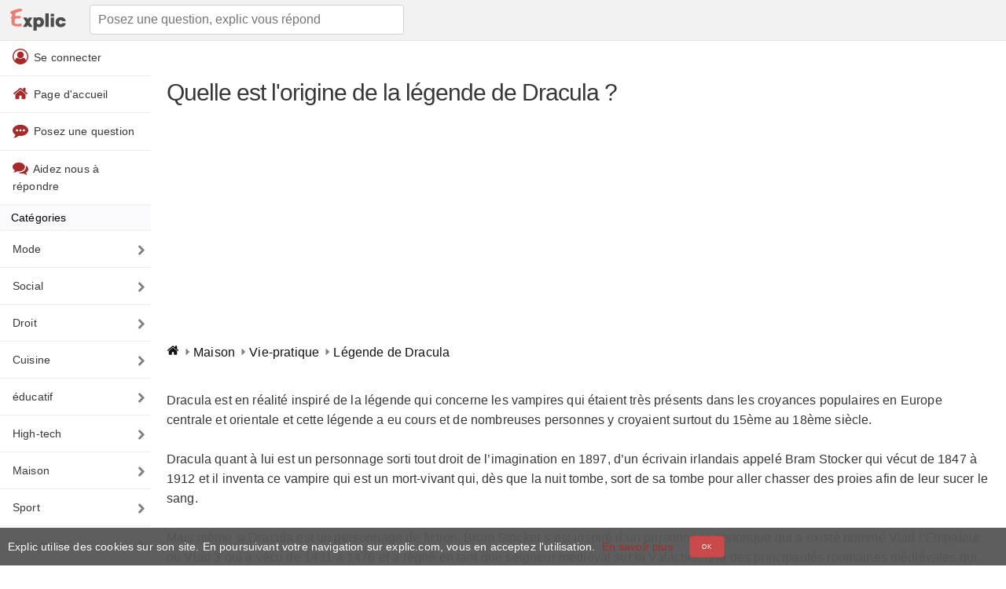

--- FILE ---
content_type: text/html; charset=UTF-8
request_url: https://www.explic.com/maison/quelle-est-l-origine-de-la-legende-de-dracula/
body_size: 14497
content:
<!doctype html>
<html lang="fr">
<head>

    <title>Quelle est l'origine de la légende de Dracula ? - Explic</title>
    <meta charset="UTF-8" />
    <meta http-equiv="X-UA-Compatible" content="IE=edge">
    <meta name="viewport" content="width=device-width, initial-scale=1">
    <meta name = "format-detection" content = "telephone=no" />
            <meta name="robots" content="index,follow">
        <meta name="description" content="Dracula est en réalité inspiré de la légende qui concerne les vampires qui étaient très présents dans les croyances populaires en Europe centrale et" />
    <link rel="apple-touch-icon" sizes="180x180" href="/favicons/apple-touch-icon.png">
    <link rel="icon" type="image/png" sizes="32x32" href="/favicons/favicon-32x32.png">
    <link rel="icon" type="image/png" sizes="16x16" href="/favicons/favicon-16x16.png">
    <link rel="manifest" href="/favicons/site.webmanifest">
    <link rel="mask-icon" href="/favicons/safari-pinned-tab.svg" color="#d55b5b">
    <meta name="msapplication-TileColor" content="#ffffff">
    <meta name="theme-color" content="#ffffff">

    <style> html { line-height: 1.15; -webkit-text-size-adjust: 100%; } body { margin: 0; } main { display: block; } h1 { font-size: 2em; margin: 0.67em 0; } hr { box-sizing: content-box; height: 0; overflow: visible; } pre { font-family: monospace, monospace; font-size: 1em; } a { background-color: transparent; } abbr[title] { border-bottom: none; text-decoration: underline; text-decoration: underline dotted; } b, strong { font-weight: bolder; } code, kbd, samp { font-family: monospace, monospace; font-size: 1em; } small { font-size: 80%; } sub, sup { font-size: 75%; line-height: 0; position: relative; vertical-align: baseline; } sub { bottom: -0.25em; } sup { top: -0.5em; } img { border-style: none; } button, input, optgroup, select, textarea { font-family: inherit; font-size: 100%; line-height: 1.15; margin: 0; } button, input { overflow: visible; } button, select { text-transform: none; } button, [type="button"], [type="reset"], [type="submit"] { -webkit-appearance: button; } button::-moz-focus-inner, [type="button"]::-moz-focus-inner, [type="reset"]::-moz-focus-inner, [type="submit"]::-moz-focus-inner { border-style: none; padding: 0; } button:-moz-focusring, [type="button"]:-moz-focusring, [type="reset"]:-moz-focusring, [type="submit"]:-moz-focusring { outline: 1px dotted ButtonText; } fieldset { padding: 0.35em 0.75em 0.625em; } legend { box-sizing: border-box; color: inherit; display: table; max-width: 100%; padding: 0; white-space: normal; } progress { vertical-align: baseline; } textarea { overflow: auto; } [type="checkbox"], [type="radio"] { box-sizing: border-box; padding: 0; } [type="number"]::-webkit-inner-spin-button, [type="number"]::-webkit-outer-spin-button { height: auto; } [type="search"] { -webkit-appearance: textfield; outline-offset: -2px; } [type="search"]::-webkit-search-decoration { -webkit-appearance: none; } ::-webkit-file-upload-button { -webkit-appearance: button; font: inherit; } details { display: block; } summary { display: list-item; } template { display: none; } [hidden] { display: none; } *,*:after,*:before { box-sizing: inherit } html { box-sizing: border-box; font-size: 62.5% } body { color: #373737; font-family: 'Helvetica', 'Arial', sans-serif; font-size: 1.6em; font-weight: 300; letter-spacing: .01em; line-height: 1.6 } blockquote { border-left: 0.3rem solid #d1d1d1; margin-left: 0; margin-right: 0; padding: 1rem 1.5rem } blockquote *:last-child { margin-bottom: 0 } .button,button,input[type='button'],input[type='reset'],input[type='submit'] { background-color: #C94A4A; border: 0.1rem solid #c24242; border-radius: .4rem; color: #fff; cursor: pointer; display: inline-block; font-size: 1.3rem; font-weight: 200; height: 3.8rem; letter-spacing: .1rem; line-height: 3.8rem; padding: 0 3.0rem; text-align: center; text-decoration: none; text-transform: uppercase; white-space: nowrap } .button:focus,.button:hover,button:focus,button:hover,input[type='button']:focus,input[type='button']:hover,input[type='reset']:focus,input[type='reset']:hover,input[type='submit']:focus,input[type='submit']:hover { background-color: #d55f5f; border-color: #c24242; color: #fff; outline: 0 } .button[disabled],button[disabled],input[type='button'][disabled],input[type='reset'][disabled],input[type='submit'][disabled] { cursor: default; opacity: .5 } .button[disabled]:focus,.button[disabled]:hover,button[disabled]:focus,button[disabled]:hover,input[type='button'][disabled]:focus,input[type='button'][disabled]:hover,input[type='reset'][disabled]:focus,input[type='reset'][disabled]:hover,input[type='submit'][disabled]:focus,input[type='submit'][disabled]:hover { background-color: #9b4dca; border-color: #9b4dca } .button.button-outline,button.button-outline,input[type='button'].button-outline,input[type='reset'].button-outline,input[type='submit'].button-outline { background-color: transparent; color: #9b4dca } .button.button-outline:focus,.button.button-outline:hover,button.button-outline:focus,button.button-outline:hover,input[type='button'].button-outline:focus,input[type='button'].button-outline:hover,input[type='reset'].button-outline:focus,input[type='reset'].button-outline:hover,input[type='submit'].button-outline:focus,input[type='submit'].button-outline:hover { background-color: transparent; border-color: #606c76; color: #606c76 } .button.button-outline[disabled]:focus,.button.button-outline[disabled]:hover,button.button-outline[disabled]:focus,button.button-outline[disabled]:hover,input[type='button'].button-outline[disabled]:focus,input[type='button'].button-outline[disabled]:hover,input[type='reset'].button-outline[disabled]:focus,input[type='reset'].button-outline[disabled]:hover,input[type='submit'].button-outline[disabled]:focus,input[type='submit'].button-outline[disabled]:hover { border-color: inherit; color: #9b4dca } .button.button-clear,button.button-clear,input[type='button'].button-clear,input[type='reset'].button-clear,input[type='submit'].button-clear { background-color: transparent; border-color: transparent; color: #9b4dca } .button.button-clear:focus,.button.button-clear:hover,button.button-clear:focus,button.button-clear:hover,input[type='button'].button-clear:focus,input[type='button'].button-clear:hover,input[type='reset'].button-clear:focus,input[type='reset'].button-clear:hover,input[type='submit'].button-clear:focus,input[type='submit'].button-clear:hover { background-color: transparent; border-color: transparent; color: #606c76 } .button.button-clear[disabled]:focus,.button.button-clear[disabled]:hover,button.button-clear[disabled]:focus,button.button-clear[disabled]:hover,input[type='button'].button-clear[disabled]:focus,input[type='button'].button-clear[disabled]:hover,input[type='reset'].button-clear[disabled]:focus,input[type='reset'].button-clear[disabled]:hover,input[type='submit'].button-clear[disabled]:focus,input[type='submit'].button-clear[disabled]:hover { color: #9b4dca } .button-small { font-size: .8rem; height: 2.8rem; line-height: 2.8rem; padding: 0 1.5rem; } code { background: #f4f5f6; border-radius: .4rem; font-size: 86%; margin: 0 .2rem; padding: .2rem .5rem; white-space: nowrap } pre { background: #f4f5f6; border-left: 0.3rem solid #9b4dca; overflow-y: hidden } pre>code { border-radius: 0; display: block; padding: 1rem 1.5rem; white-space: pre } hr { border: 0; border-top: 0.1rem solid #f4f5f6; margin: 3.0rem 0 } input[type='email'],input[type='number'],input[type='password'],input[type='search'],input[type='tel'],input[type='text'],input[type='url'],input[type='color'],input[type='date'],input[type='month'],input[type='week'],input[type='datetime'],input[type='datetime-local'],input:not([type]),textarea,select { -webkit-appearance: none; -moz-appearance: none; appearance: none; background-color: #fff; border: 0.1rem solid #d1d1d1; border-radius: .4rem; box-shadow: none; box-sizing: inherit; height: 3.8rem; padding: .6rem 1.0rem; width: 100%; font-weight: 200; } input[type='email']:focus,input[type='number']:focus,input[type='password']:focus,input[type='search']:focus,input[type='tel']:focus,input[type='text']:focus,input[type='url']:focus,input[type='color']:focus,input[type='date']:focus,input[type='month']:focus,input[type='week']:focus,input[type='datetime']:focus,input[type='datetime-local']:focus,input:not([type]):focus,textarea:focus,select:focus { border-color: #bdbdbd; outline: 0 } select { background: url('data:image/svg+xml;utf8,<svg xmlns="http://www.w3.org/2000/svg" height="14" viewBox="0 0 29 14" width="29"><path fill="%23d1d1d1" d="M9.37727 3.625l5.08154 6.93523L19.54036 3.625"/></svg>') center right no-repeat; padding-right: 3.0rem } select:focus { background-image: url('data:image/svg+xml;utf8,<svg xmlns="http://www.w3.org/2000/svg" height="14" viewBox="0 0 29 14" width="29"><path fill="%239b4dca" d="M9.37727 3.625l5.08154 6.93523L19.54036 3.625"/></svg>') } textarea { min-height: 6.5rem } label,legend { display: block; font-size: 1.6rem; font-weight: 700; margin-bottom: .5rem } fieldset { border-width: 0; padding: 0 } input[type='checkbox'],input[type='radio'] { display: inline } .label-inline { display: inline-block; font-weight: normal; margin-left: .5rem } .container { margin: 0 auto; max-width: 112.0rem; padding: 0 2.0rem; position: relative; width: 100% } .row { display: flex; flex-direction: column; padding: 0; width: 100% } .row.row-no-padding { padding: 0 } .row.row-no-padding>.column { padding: 0 } .row.row-wrap { flex-wrap: wrap } .row.row-top { align-items: flex-start } .row.row-bottom { align-items: flex-end } .row.row-center { align-items: center } .row.row-stretch { align-items: stretch } .row.row-baseline { align-items: baseline } .row .column { display: block; flex: 1 1 auto; margin-left: 0; max-width: 100%; width: 100% } .row .column.column-offset-10 { margin-left: 10% } .row .column.column-offset-20 { margin-left: 20% } .row .column.column-offset-25 { margin-left: 25% } .row .column.column-offset-33,.row .column.column-offset-34 { margin-left: 33.3333% } .row .column.column-offset-50 { margin-left: 50% } .row .column.column-offset-66,.row .column.column-offset-67 { margin-left: 66.6666% } .row .column.column-offset-75 { margin-left: 75% } .row .column.column-offset-80 { margin-left: 80% } .row .column.column-offset-90 { margin-left: 90% } .row .column.column-10 { flex: 0 0 10%; max-width: 10% } .row .column.column-20 { flex: 0 0 20%; max-width: 20% } .row .column.column-25 { flex: 0 0 25%; max-width: 25% } .row .column.column-33,.row .column.column-34 { flex: 0 0 33.3333%; max-width: 33.3333% } .row .column.column-40 { flex: 0 0 40%; max-width: 40% } .row .column.column-50 { flex: 0 0 50%; max-width: 50% } .row .column.column-60 { flex: 0 0 60%; max-width: 60% } .row .column.column-66,.row .column.column-67 { flex: 0 0 66.6666%; max-width: 66.6666% } .row .column.column-75 { flex: 0 0 75%; max-width: 75% } .row .column.column-80 { flex: 0 0 80%; max-width: 80% } .row .column.column-90 { flex: 0 0 90%; max-width: 90% } .row .column .column-top { align-self: flex-start } .row .column .column-bottom { align-self: flex-end } .row .column .column-center { -ms-grid-row-align: center; align-self: center } @media (min-width: 40rem) { .row { flex-direction:row; margin-left: -1.0rem; width: calc(100% + 2.0rem) } .row .column { margin-bottom: inherit; padding: 0 1.0rem } } a { color: brown; text-decoration: none } a:focus,a:hover { color: #606c76 } dl,ol,ul { list-style: none; margin-top: 0; padding-left: 0 } dl dl,dl ol,dl ul,ol dl,ol ol,ol ul,ul dl,ul ol,ul ul { font-size: 90%; margin: 1.5rem 0 1.5rem 3.0rem } ol { list-style: decimal inside } ul { list-style: circle inside } .button,button,dd,dt,li { margin-bottom: 1.0rem } fieldset,input,select,textarea { margin-bottom: 1.5rem } blockquote,dl,figure,form,ol,p,pre,table,ul { margin-bottom: 2.5rem } table { border-spacing: 0; width: 100% } td,th { border-bottom: 0.1rem solid #e1e1e1; padding: 1.2rem 1.5rem; text-align: left } td:first-child,th:first-child { padding-left: 0 } td:last-child,th:last-child { padding-right: 0 } b,strong { font-weight: bold } p { margin-top: 0 } h1,h2,h3,h4,h5,h6 { font-weight: 300; letter-spacing: -.1rem; margin-bottom: 2.0rem; margin-top: 0 } h1 { font-size: 3rem; line-height: 1.2 } h2 { font-size: 2.4rem; line-height: 1.25 } h3 { font-size: 2.8rem; line-height: 1.3 } h4 { font-size: 2.2rem; letter-spacing: -.08rem; line-height: 1.35 } h5 { font-size: 1.8rem; letter-spacing: -.05rem; line-height: 1.5 } h6 { font-size: 1.6rem; letter-spacing: 0; line-height: 1.4 } img { max-width: 100% } .clearfix:after { clear: both; content: ' '; display: table } .float-left { float: left } .float-right { float: right } .wrapper { display: block; overflow: hidden; position: relative; width: 100% } .wrapper>.container { padding-bottom: 7.5rem; padding-top: 7.5rem } @media(min-width: 40rem) { .header { padding-top:5rem } } .header+section { border-top: 0 } .header .container { border-top: 0; padding-bottom: 7.5rem; padding-top: 7.5rem; position: relative; text-align: center } .header .img { height: 15rem; margin-bottom: 2rem } .header .img path { animation: 7s a forwards; fill: #9b4dca; stroke: #9b4dca; stroke-dasharray: 38321; stroke-miterlimit: 10; stroke-width: 15px } .header .button { margin-bottom: 4rem; margin-top: 2rem } @media(min-width: 40rem) { .header .button { margin-bottom:4rem; margin-top: 2rem } } @keyframes a { 0% { fill-opacity: 0; stroke-dashoffset: 38321 } 25% { fill-opacity: 0; stroke: #9b4dca } to { fill-opacity: 1; stroke-dashoffset: 0 } } .navigation { background: #f2f2f2; border-bottom: 1px solid #e4e4e4; display: block; height: 5.2rem; left: 0; max-width: 100%; position: fixed; right: 0; top: 0; width: 100%; z-index: 1; line-height: 40px; } .navigation .container { padding-bottom: 0; padding-top: 0 } .navigation .navigation-list { list-style: none; margin-bottom: 0; margin-right: 5rem } @media(min-width: 80rem) { .navigation .navigation-list { margin-right:0 } } .navigation .navigation-item { float: left; margin-bottom: 0; margin-left: 2.5rem; position: relative } .navigation .img { fill: #9b4dca; height: 2rem; position: relative; top: .3rem } .navigation .navigation-link.active { color: #606c76 } article img { display: block; max-width: 100%; height: auto; margin: 0 auto; } article a { color: orangered; } article a:hover { color: red; } .ccmanagement { position: fixed; overflow: hidden; font-size: 14px; display: -ms-flexbox; display: flex; -ms-flex-wrap: nowrap; flex-wrap: nowrap; z-index: 9999; padding: 10px; background: rgba(86,86,86,0.95); color: #fff; width: 100%; left: 0; right: 0; bottom: 0; align-items: center; } .ccmanagement button { margin: 0 20px; } .ccmanagement a:hover { color: #FF4136; } footer { background: #f2f2f2; border-top: 1px solid #e4e4e4; line-height: 40px; padding:5px 10px; margin-bottom: 0; bottom: 0; left: 0; right: 0; } footer ul { margin-bottom: 0; } footer ul li { font-size: 13px; list-style: none; padding:0 10px; display: inline-block; margin-bottom: 0; } footer ul li a { font-size: 13px; } main.wrapper>.container { padding-top:0; padding-bottom: 0; } main form { text-align: center; } main form input.search { height: 5rem; padding: 1rem 3rem; font-weight: 300; } .tags a { display: inline-block; padding: 2px 10px; margin: 0 0 8px 12px; font-size: 13px; color: #777; border: 1px solid #cecece; border-radius: 20px; text-transform: lowercase; transition: .2s; } main.wrapper { margin-bottom: 80px; } .searchform { min-height: 100px; } article { margin-top:50px; } @media (max-width: 40.0rem) { article { margin-top: 70px; } } .home { float: left; margin: 5px 0px 0px 0px; } header .navigation input { max-width: 400px; } #error footer { position:fixed; } .searchform a { font-size: 13px; } #commentaire textarea { min-height: 15rem; } ul.pagination { list-style: none; margin: 1.5rem; } .pagination { display: flex; padding-left: 0; list-style: none; border-radius: 0.25rem; } ul.pagination li { margin-bottom: 20px; line-height: 1.7; margin-top: 10px; text-align: justify; font-size: 17px; } .pagination>li>a, .pagination>li>a:visited, .pagination>li>a:active { background-color: rgb(183, 183, 183); border-color: rgba(183, 183, 183, 1); box-shadow: 0 4px 5px 0 rgba(183, 183, 183, 0.14), 0 1px 10px 0 rgba(183, 183, 183, 0.12), 0 2px 4px -1px rgba(183, 183, 183, 0.2); color: #fff; border-radius: 30px; margin: 0 3px; min-width: 30px; width: 30px; line-height: 30px; font-size: 12px; text-transform: uppercase; display: block; text-align: center; } .pagination>li.active>a { background-color: rgba(233, 128, 116, 1); border-color: rgba(233, 128, 116, 1); box-shadow: 0 4px 5px 0 rgba(214, 152, 157, 0.14), 0 1px 10px 0 rgba(214, 76, 106, 0.12), 0 2px 4px -1px rgba(214, 0, 31, 0.2); } .pagination li.next a, .pagination li.prev a { width: auto; box-shadow: none; color: #aaa; border: 0; background: transparent; } .imgtop { position: absolute; top: 50px; z-index: 0; height: 200px; width: 146px; left: 25%; } @media (max-width: 40.0rem) { .imgtop { display:none; } } .home { float:right; } .topsearchform { text-align:left; } .from { border-top:1px dashed #eee; border-bottom:1px dashed #eee; width: 100%; display: inline-block; padding: 5px 0; margin-bottom:2.5rem; } .suggest { margin-top: 30px; padding-bottom: 10px; } .breadcrumb { list-style: none; } .breadcrumb>li { display: inline-block; } .breadcrumb-item a { color: #111; } .container .breadcrumb>li+li:before { content: url('data:image/svg+xml; utf8, <svg width="14" height="14" viewBox="0 0 1792 1792" xmlns="http://www.w3.org/2000/svg"><path d="M1152 896q0 26-19 45l-448 448q-19 19-45 19t-45-19-19-45v-896q0-26 19-45t45-19 45 19l448 448q19 19 19 45z" fill="grey"/></svg>'); vertical-align: middle; width: 14px; height: 14px; } .button-empty { background-color: #fff; color: #c24242; } .alert,.message.error, .message.success { position: relative; padding: .75rem 1.25rem; margin-bottom: 1rem; border: 1px solid transparent; border-radius: .25rem; } .alert-success, .message.success { color: #155724; background-color: #d4edda; border-color: #c3e6cb; } .alert-danger, .message.error { color: #721c24; background-color: #f8d7da; border-color: #f5c6cb; } .alert-warning { color: #856404; background-color: #fff3cd; border-color: #ffeeba; } .alert.alert-info { box-shadow: 0 4px 20px 0px rgba(119, 136, 153, 0.14), 0 7px 10px -5px rgba(119, 136, 153, 0.4); } .alert.alert-info { background-color: lightslategray; color: #ffffff; } .alert span { display: block; max-width: 89%; } .alert .alerticon { display: block; left: 15px; position: absolute; margin-top: -28px; background-color: #fff; height:38px; padding: 9px; border-radius: 50%; max-width: 38px; box-shadow: 0 16px 38px -12px rgba(0, 0, 0, 0.56), 0 4px 25px 0px rgba(0, 0, 0, 0.12), 0 8px 10px -5px rgba(0, 0, 0, 0.2); } .alert.alert-with-icon { margin-top: 43px; padding-left: 66px; } .message h1 { font-size: 20px; line-height: 1.2; margin-bottom: 1.0rem; } .message p { margin-bottom: 1rem; font-size: 14px; } .topnav { overflow: hidden; } .topnav a, .topnav span { float: left; display: block; text-align: center; padding: 12px 16px; text-decoration: none; font-size: 17px; color: #373737; } .nav-articles li:first-child { border-top:1px solid #eee; } .nav-articles li { list-style: none; margin: 0; } .nav-articles-image { position:relative; width:100%; -webkit-box-orient: horizontal; -webkit-box-direction: normal; -ms-flex-flow: row wrap; flex-flow: row wrap; display: -webkit-box; display: -ms-flexbox; display: flex; -ms-flex-direction: column; margin-top: 15px; } .nav-articles-image .nbresponse { text-align: center; padding: 10px 0px; bottom: 5px; position: absolute; bottom: 0; width: 100%; } .nav-articles-image a span { padding: 1.25rem; display: block; } .nav-articles img { border-radius: 10px; margin: initial !important; float:left; } .nav-articles .imagecontainer { margin-right: 20px; } .nav-articles-image a { color: #373737; box-shadow: 0 1px 3px rgba(0,0,0,0.25); display: inline-block; border-radius: 10px; margin-left: 1.5rem; margin-bottom: 1.5rem !important; -webkit-box-flex: 0; -ms-flex: 0 0 calc(25% - 15px); flex: 0 0 calc(25% - 15px); max-width: calc(25% - 15px); position: relative; padding-bottom: 25px; } @media (min-width: 80rem) { .nav-articles-image a { -webkit-box-flex: 0; -ms-flex: 0 0 calc(25% - 15px); flex: 0 0 calc(25% - 15px); max-width: calc(25% - 15px); } } @media (max-width: 40rem) { .nav-articles-image a { margin-left: 0; -webkit-box-flex: 0; -ms-flex: 0 0 calc(50% - 8px); flex: 0 0 calc(50% - 8px); max-width: calc(50% - 8px); } .nav-articles-image a span { height: 11em; overflow: hidden; } .nav-articles-image a:nth-child(even) { margin-left: 1.5rem; } } .nav-articles li a { border-bottom: 1px solid #eee; padding: 5px 10px 15px 10px; margin: 0; font-weight: 500; width:100%; display: block; color:#373737; cursor: pointer; } .articles { background-color: #FAFAFC; color: #000; font-size: 14px; font-weight: 500; padding: 5px 14px; border-top: 1px solid #edebec; } .nbresponse { color: #666666; font-size:12px; display: block; } .nbresponseimg { margin-left: 90px; } label { font-weight: 100; float: left; padding-left: 5px; font-size: 14px; } img.rounded { border-radius: 50%; } .trueavatar { height: 20px; width: 20px; vertical-align: middle; } .hny { display:none; } .topnav .icon { display: none; } @media screen and (max-width: 600px) { .topnav a {display: none;} .topnav a.icon { float: left; display: block; } } .topnav .categories { border-bottom: 1px solid #edebec; background-color: #FAFAFC; color: #000; font-size: 14px; font-weight: 500; padding: 5px 14px; } .commentaire { margin-bottom: 15px; padding-bottom: 15px; width: 100%; display: inline-block; border-bottom: 1px solid #eee; } .commentaire .profile { width:20%; float: left; min-height: 100px; } .commentaire .text { width:80%; float: right; } .commentaire .profile .profileimage { width: 50px; height: 50px; border-radius: 50%; overflow: hidden; padding: 0; box-shadow: 0 16px 10px -12px rgba(0, 0, 0, 0.56), 0 4px 15px 0px rgba(0, 0, 0, 0.12), 0 8px 10px -5px rgba(0, 0, 0, 0.2); } .commentaire .profile > span { display: inline-block; float: right; margin: 15px 0; } .commentaire .profile > span small { color: #666666; } @media screen and (min-width: 40.0rem) { .topnav { } .menuicon { display: none; } .home { float: left; margin: 10px 10px 0px 0px; float: left !important; } header .navigation input { max-width: 400px; margin: 6px 20px; } main.wrapper { width: 80%; float: right; } .topnavheader { float:left; width:20%; padding-top: 0; } .topnav span { cursor: pointer; } .topnav a, .topnav span { float: none; display: block; text-align: left; border-bottom: 1px solid #eee; position: relative; font-size: 14px; } .topnavmainsvg { vertical-align: sub; margin-right: 3px; } .openclose { display: none !important; } .commentaire .profile > span { float: unset; } .tiret { display:none; } .commentaire .profile > span small, .commentaire .profile > span span { float:left; width: 100%; } } .topnav a::after { content: url('data:image/svg+xml; utf8, <svg width="14" height="14" viewBox="0 0 1792 1792" xmlns="http://www.w3.org/2000/svg"><path d="M1363 877l-742 742q-19 19-45 19t-45-19l-166-166q-19-19-19-45t19-45l531-531-531-531q-19-19-19-45t19-45l166-166q19-19 45-19t45 19l742 742q19 19 19 45t-19 45z" fill="grey"/></svg>'); width: 14px; height: 14px; margin: auto; position: absolute; top: 0; bottom: 0; right: 5px; } .nav-item { list-style: none; float: left; width: 50%; padding: 0 7px; margin-bottom: 7px; } .nav-link { background-color: rgba(200, 200, 200, 0.2); text-transform: uppercase; font-size: 11px; font-weight: 500; min-width: 100px; text-align: center; color: #555; transition: all .3s; border-radius: 10px; padding: 10px 15px; width: 100%; display: block; line-height: 30px; overflow: hidden; height: 50px; } .nav-link.active { background-color: indianred; box-shadow: 0 4px 20px 0px rgba(0, 0, 0, 0.14), 0 7px 10px -5px rgba(205, 92, 92, 0.4); color: #fff; } .rappel { border-bottom: 1px solid #edebec; background-color: #FAFAFC; color: #000; font-size: 14px; font-weight: 500; padding: 5px 14px; margin: 20px 0; border-top: 1px solid #edebec; } @media screen and (max-width: 40.0rem) { .alert .alerticon { margin-top: -18px; } .topnav { display: none; } .topnav.responsive { position: fixed; background: #fff; color: #373737; width: 75%; z-index: 9; height: 100%; display: block; overflow-y: scroll; } .topnav.responsive a.icon { position: absolute; right: 0; top: 0; } .topnav.responsive a:first-child { margin-top:50px; border-top: 1px solid #eee; } .topnav.responsive a, .topnav.responsive span { float: none; display: block; text-align: left; border-bottom: 1px solid #eee; position: relative; font-size: 14px; } .topnavmainsvg { vertical-align: sub; margin-right: 3px; } h1 { font-size: 2.5rem; line-height: 1.2; } h2 { font-size: 1.8rem; } .icon { width:50px; height: 50px; display: inline-block; cursor: pointer; } .openclose { background-color: #FAFAFC; } .openclose svg { vertical-align: top; margin-right: 3px; } .mhidden { display:none; } .menuicon svg { vertical-align: middle; text-align: center; margin: auto; width: 100%; margin-top:7px; } #topsearchcontainer.search { background: #f2f2f2; display:none; position: fixed; top: 50px; width: 100%; z-index: 12; } #topsearchcontainer.search.open { display: block; } #topsearchcontainer.search form.topsearchform { text-align: left; padding: 10px 10px; margin-bottom: 0; } #topsearchcontainer.search form.topsearchform input { margin-bottom: 0; margin-top: 0; } .home { margin: 10px 20px 0px 0px; height: 30px; } #index .mainpage{ padding-bottom: 5rem; padding-top: 10rem; } article a { font-size: 14px; } .nav-item { width:100%; } #menulayout.active { width: 100%; position: fixed; z-index: 5; height: 100%; display: block; background: rgba(0,0,0,0.4); top: 0; left: 0; } .commentaire .profile { width:100%; float: left; } .commentaire .text { width:100%; float: left; } } @media(min-width: 80rem) { main.wrapper { width: 85%; } .topnavheader { width: 15%; } } .reponseformtable form{ margin-bottom: 0rem; } .reponseformtable input[type='submit'] { margin-bottom: 0.5rem; } button, input[type="submit"] { font-weight: 500; } .jq-ry-group svg { cursor: pointer; } stop { stop-opacity:1; } stop.stop1 { stop-color:orange; } stop.stop2 { stop-color: grey; } stop.stop1.orange, stop.stop2.orange { stop-color: orange !important; fill: orange !important; } stop.stop1.grey, stop.stop2.grey { stop-color: grey !important; fill: grey !important; } input[type="text"][name="nom"] { display: none; } </style>    <script type="application/ld+json"> { "@context": "http://schema.org", "@graph": [ { "@type": "WebSite", "name": "Explic", "alternateName": "Trucs et astuces : conseils pratiques", "url": "https://www.explic.com", "potentialAction": { "@type": "SearchAction", "target": "https://www.explic.com/recherche/?q={search_term_string}", "query-input": "required name=search_term_string" } } ,{ "@type":"Article", "mainEntityOfPage": { "@type":"URL", "@id":"https://www.explic.com/maison/quelle-est-l-origine-de-la-legende-de-dracula/" }, "aggregateRating": { "@type": "AggregateRating", "ratingValue": "4.4", "reviewCount": "5", "bestRating": "5", "worstRating": "0.5" }, "headline":"Quelle est l'origine de la légende de Dracula ?", "dateCreated":"2009-01-29T00:00", "datePublished":"2009-01-29T00:00", "dateModified":"2009-01-29T00:00", "publisher": { "@type":"Organization", "name":"Explic", "logo": { "@type":"ImageObject", "url":"https://www.explic.com/img/explic-logo.png", "width":"619", "height":"289" } }, "description":"Dracula est en réalité inspiré de la légende qui concerne les vampires qui étaient très présents dans les croyances populaires en Europe centrale et" ,"author": { "@type":"Person", "name":"Mod-Steph", "image":"https://www.explic.com/img/explic-usr.png" } } ,{ "@type": "BreadcrumbList", "itemListElement": [ { "@type": "ListItem", "position": 1, "item": { "@type": "Thing", "@id": "https://www.explic.com/maison/", "name": "Maison" } } , { "@type": "ListItem", "position": 2, "item": { "@type": "Thing", "@id": "https://www.explic.com/maison/vie-pratique/", "name": "Vie-pratique" } } , { "@type": "ListItem", "position": 3, "item": { "@type": "Thing", "@id": "https://www.explic.com/maison/quelle-est-l-origine-de-la-legende-de-dracula/", "name": "Légende de Dracula" } } ] } ] } </script> 

                <link rel="canonical" href="https://www.explic.com/maison/quelle-est-l-origine-de-la-legende-de-dracula/" />
        <!-- HTML5 shim and Respond.js for IE8 support of HTML5 elements and media queries -->
    <!-- WARNING: Respond.js doesn't work if you view the page via file:// -->
    <!--[if lt IE 9]>
    <script src="//oss.maxcdn.com/html5shiv/3.7.3/html5shiv.min.js"></script>
    <script src="//oss.maxcdn.com/respond/1.4.2/respond.min.js"></script>
    <![endif]-->

    <!-- Global site tag (gtag.js) - Google Analytics -->
<script async src="https://www.googletagmanager.com/gtag/js?id=UA-139300090-1"></script>
<script>
    window.dataLayer = window.dataLayer || [];
    function gtag(){dataLayer.push(arguments);}
    gtag('js', new Date());

    gtag('config', 'UA-139300090-1');
</script>
    <script async src="//pagead2.googlesyndication.com/pagead/js/adsbygoogle.js"></script>
    <script>
        (adsbygoogle = window.adsbygoogle || []).push({
            google_ad_client: "ca-pub-7680002806093909",
            enable_page_level_ads: true
        });
    </script>

</head>
<body id="contenus">

<header class="header">
    <nav class="navigation">
        <div class="logo">
            <span class="icon menuicon" onclick="openclose()">
                <svg width="20" height="16" viewBox="0 0 1792 1792" xmlns="http://www.w3.org/2000/svg"><path d="M1664 1344v128q0 26-19 45t-45 19h-1408q-26 0-45-19t-19-45v-128q0-26 19-45t45-19h1408q26 0 45 19t19 45zm0-512v128q0 26-19 45t-45 19h-1408q-26 0-45-19t-19-45v-128q0-26 19-45t45-19h1408q26 0 45 19t19 45zm0-512v128q0 26-19 45t-45 19h-1408q-26 0-45-19t-19-45v-128q0-26 19-45t45-19h1408q26 0 45 19t19 45z" fill="grey"/></svg>
            </span>
            <span class="icon menuicon" onclick="openclosesearch();">
                <svg width="20" height="20" viewBox="0 0 1792 1792" xmlns="http://www.w3.org/2000/svg"><path d="M1216 832q0-185-131.5-316.5t-316.5-131.5-316.5 131.5-131.5 316.5 131.5 316.5 316.5 131.5 316.5-131.5 131.5-316.5zm512 832q0 52-38 90t-90 38q-54 0-90-38l-343-342q-179 124-399 124-143 0-273.5-55.5t-225-150-150-225-55.5-273.5 55.5-273.5 150-225 225-150 273.5-55.5 273.5 55.5 225 150 150 225 55.5 273.5q0 220-124 399l343 343q37 37 37 90z" fill="grey"/></svg>
            </span>
            <a href="/" class="home">
                <img alt="Explic trucs et astuces" height="30" width="84" src="[data-uri]">
            </a>
            <nav class="search" id="topsearchcontainer">
                <form action="/recherche/" method="post" class="topsearchform">
                    <input id="search" class="search" aria-label="Posez une question, explic vous répond" name="search" type="text"  placeholder="Posez une question, explic vous répond">
                </form>
            </nav>
        </div>

    </nav>
</header>
<header class="header topnavheader">
    <nav class="topnav" id="navmenu">

        <span class="openclose" onclick="openclose()">
            <svg width="20" height="20" viewBox="0 0 1792 1792" xmlns="http://www.w3.org/2000/svg"><path d="M1277 1122q0-26-19-45l-181-181 181-181q19-19 19-45 0-27-19-46l-90-90q-19-19-46-19-26 0-45 19l-181 181-181-181q-19-19-45-19-27 0-46 19l-90 90q-19 19-19 46 0 26 19 45l181 181-181 181q-19 19-19 45 0 27 19 46l90 90q19 19 46 19 26 0 45-19l181-181 181 181q19 19 45 19 27 0 46-19l90-90q19-19 19-46zm387-226q0 209-103 385.5t-279.5 279.5-385.5 103-385.5-103-279.5-279.5-103-385.5 103-385.5 279.5-279.5 385.5-103 385.5 103 279.5 279.5 103 385.5z" fill="grey"/></svg>
            Fermer        </span>
        <span data-path="/login/" onclick="getPathSrc(this);">
                        <svg class="topnavmainsvg" width="20" height="20" viewBox="0 0 1792 1792" xmlns="http://www.w3.org/2000/svg"><path d="M896 0q182 0 348 71t286 191 191 286 71 348q0 181-70.5 347t-190.5 286-286 191.5-349 71.5-349-71-285.5-191.5-190.5-286-71-347.5 71-348 191-286 286-191 348-71zm619 1351q149-205 149-455 0-156-61-298t-164-245-245-164-298-61-298 61-245 164-164 245-61 298q0 250 149 455 66-327 306-327 131 128 313 128t313-128q240 0 306 327zm-235-647q0-159-112.5-271.5t-271.5-112.5-271.5 112.5-112.5 271.5 112.5 271.5 271.5 112.5 271.5-112.5 112.5-271.5z" fill="brown"/></svg>
                        Se connecter        </span>
                <span data-path="/" onclick="getPathSrc(this);">
            <svg class="topnavmainsvg" width="20" height="20" viewBox="0 0 1792 1792" xmlns="http://www.w3.org/2000/svg"><path d="M1472 992v480q0 26-19 45t-45 19h-384v-384h-256v384h-384q-26 0-45-19t-19-45v-480q0-1 .5-3t.5-3l575-474 575 474q1 2 1 6zm223-69l-62 74q-8 9-21 11h-3q-13 0-21-7l-692-577-692 577q-12 8-24 7-13-2-21-11l-62-74q-8-10-7-23.5t11-21.5l719-599q32-26 76-26t76 26l244 204v-195q0-14 9-23t23-9h192q14 0 23 9t9 23v408l219 182q10 8 11 21.5t-7 23.5z" fill="brown"></path></svg>
            Page d'accueil        </span>
        <span data-path="/question/" onclick="getPathSrc(this);">
            <svg class="topnavmainsvg" width="20" height="20" viewBox="0 0 1792 1792" xmlns="http://www.w3.org/2000/svg"><path d="M640 896q0-53-37.5-90.5t-90.5-37.5-90.5 37.5-37.5 90.5 37.5 90.5 90.5 37.5 90.5-37.5 37.5-90.5zm384 0q0-53-37.5-90.5t-90.5-37.5-90.5 37.5-37.5 90.5 37.5 90.5 90.5 37.5 90.5-37.5 37.5-90.5zm384 0q0-53-37.5-90.5t-90.5-37.5-90.5 37.5-37.5 90.5 37.5 90.5 90.5 37.5 90.5-37.5 37.5-90.5zm384 0q0 174-120 321.5t-326 233-450 85.5q-110 0-211-18-173 173-435 229-52 10-86 13-12 1-22-6t-13-18q-4-15 20-37 5-5 23.5-21.5t25.5-23.5 23.5-25.5 24-31.5 20.5-37 20-48 14.5-57.5 12.5-72.5q-146-90-229.5-216.5t-83.5-269.5q0-174 120-321.5t326-233 450-85.5 450 85.5 326 233 120 321.5z" fill="brown"/></svg> Posez une question        </span>
        <span data-path="/repondre/" onclick="getPathSrc(this);">
            <svg class="topnavmainsvg" width="20" height="20" viewBox="0 0 1792 1792" xmlns="http://www.w3.org/2000/svg"><path d="M1408 768q0 139-94 257t-256.5 186.5-353.5 68.5q-86 0-176-16-124 88-278 128-36 9-86 16h-3q-11 0-20.5-8t-11.5-21q-1-3-1-6.5t.5-6.5 2-6l2.5-5 3.5-5.5 4-5 4.5-5 4-4.5q5-6 23-25t26-29.5 22.5-29 25-38.5 20.5-44q-124-72-195-177t-71-224q0-139 94-257t256.5-186.5 353.5-68.5 353.5 68.5 256.5 186.5 94 257zm384 256q0 120-71 224.5t-195 176.5q10 24 20.5 44t25 38.5 22.5 29 26 29.5 23 25q1 1 4 4.5t4.5 5 4 5 3.5 5.5l2.5 5 2 6 .5 6.5-1 6.5q-3 14-13 22t-22 7q-50-7-86-16-154-40-278-128-90 16-176 16-271 0-472-132 58 4 88 4 161 0 309-45t264-129q125-92 192-212t67-254q0-77-23-152 129 71 204 178t75 230z" fill="brown"/></svg> Aidez nous à répondre        </span>
        <div class="categories">Catégories</div>
                    <a href="/mode/" title="La mode et ses accessoires pour les hommes, femmes et enfants">Mode</a>
                    <a href="/social/" title="La société dans la globalité : mariage, rencontres et relations mais aussi astrologie et voyance">Social</a>
                    <a href="/droit/" title="Le droits au quotidien, mais aussi l'administratif, les assurances et le droit du commerce">Droit</a>
                    <a href="/cuisine/" title="Les recettes de cuisines et tout ce qu'il faut savoir sur la diététique">Cuisine</a>
                    <a href="/educatif/" title="Les sciences (astronomie, géographie, sciences naturelles, environnement, nature)">éducatif</a>
                    <a href="/high-tech/" title="Questions autour des nouvelles technologies : High-tech, informatique, smartphones ainsi que images et son">High-tech</a>
                    <a href="/maison/" title="Tout savoir sur les activité domestiques (bricolage, construction, électroménager, décoration, nettoyage et plus généralement des astuces de vie pratique">Maison</a>
                    <a href="/sport/" title="Tout savoir sur les sports de ballon, aquatiques, les tenues et accessoires">Sport</a>
                    <a href="/auto-moto/" title="Tout savoir sur les voitures, motos, vélos et autres deux roues">Auto-moto</a>
                    <a href="/sante/" title="Toutes les astuces beautés, bien être, santé et maladies">Santé</a>
                    <a href="/loisirs/" title="Trouvez ici tout autour des loisirs tels que les activités (danse, sculpture, chasse et pêche, voyage musique et activité en plein air)">Loisirs</a>
        

    </nav>
</header>

<main class="wrapper">
        <div class="container">
    <article>
        <h1>Quelle est l'origine de la légende de Dracula ?</h1>
        <!-- ad-horizontal-responsive -->
        <ins class="adsbygoogle"
             style="display:block"
             data-ad-client="ca-pub-7680002806093909"
             data-ad-slot="4128593021"
             data-ad-format="auto"
             data-full-width-responsive="true"></ins>
        <script>
            (adsbygoogle = window.adsbygoogle || []).push({});
        </script>
                <div>
    <ol class="breadcrumb">
        <li class="breadcrumb-item"><a href="/" title="Trucs et astuces : conseils pratiques"><svg width="16" height="16" viewBox="0 0 1792 1792" xmlns="http://www.w3.org/2000/svg"><path d="M1472 992v480q0 26-19 45t-45 19h-384v-384h-256v384h-384q-26 0-45-19t-19-45v-480q0-1 .5-3t.5-3l575-474 575 474q1 2 1 6zm223-69l-62 74q-8 9-21 11h-3q-13 0-21-7l-692-577-692 577q-12 8-24 7-13-2-21-11l-62-74q-8-10-7-23.5t11-21.5l719-599q32-26 76-26t76 26l244 204v-195q0-14 9-23t23-9h192q14 0 23 9t9 23v408l219 182q10 8 11 21.5t-7 23.5z" fill="#111111"/></svg> </a></li>
                    <li class="breadcrumb-item"><a href="/maison/">Maison</a></li>
                    <li class="breadcrumb-item"><a href="/maison/vie-pratique/">Vie-pratique</a></li>
                    <li class="breadcrumb-item"><a href="/maison/quelle-est-l-origine-de-la-legende-de-dracula/">Légende de Dracula</a></li>
            </ol>
</div>        <p>Dracula est en réalité inspiré de la légende qui concerne les vampires qui étaient très présents dans les croyances populaires en Europe centrale et orientale et cette légende a eu cours et de nombreuses personnes y croyaient surtout du 15ème au 18ème siècle.</p>        <p>Dracula quant à lui est un personnage sorti tout droit de l’imagination en 1897, d’un écrivain irlandais appelé Bram Stocker qui vécut de 1847 à 1912 et il inventa ce vampire qui est un mort-vivant qui, dès que la nuit tombe, sort de sa tombe pour aller chasser des proies afin de leur sucer le sang.</p><p>Mais même si Dracula est un personnage de fiction, Brom Stocker s’est inspiré d’un personnage historique qui a existé nommé Vlad l’Empaleur ou Vlad 3 qui a vécu de 1431 à 1476 et a régné en tant que seigneur médiéval sur la Valachie, une des principautés roumaines médiévales qui est une de celles à l’origine de la Roumanie.</p><p>Vlad l’Empaleur était réputé pour sa très grande cruauté et pour avoir empalé un ambassadeur turc et il était surnommé Draculea qui signifie Dragonneau en roumain car il était le fils de Vlad 2 surnomé Dracula qui veut dire le Dragon.</p><p>Il semble que Bram Stoker ait consulté des gravures de ce personnage effrayant qui a existé à la Royal Library de Londres et il trouva une gravure représentant Vlad 3 dans une forêt de pals portant comme nom de légende Dracula et c’est comme ça qu’est né Dracula.</p>
                    <div class="jq-ry-group-wrapper">
    <div class="jq-ry-normal-group jq-ry-group">
                            <svg version="1.1" onmouseover="hover(this);" onclick="rate(this)" onmouseleave="hover(this,0)" id="1star" xmlns="http://www.w3.org/2000/svg" data-fill="orange" viewBox="0 12.705 512 486.59" x="0px" y="0px" xml:space="preserve" width="32px" height="32px" fill="orange">
                <polygon points="256.814,12.705 317.205,198.566 512.631,198.566 354.529,313.435 414.918,499.295 256.814,384.427 98.713,499.295 159.102,313.435 1,198.566 196.426,198.566 "></polygon>
            </svg>
                    <svg version="1.1" onmouseover="hover(this);" onclick="rate(this)" onmouseleave="hover(this,0)" id="2star" xmlns="http://www.w3.org/2000/svg" data-fill="orange" viewBox="0 12.705 512 486.59" x="0px" y="0px" xml:space="preserve" width="32px" height="32px" fill="orange">
                <polygon points="256.814,12.705 317.205,198.566 512.631,198.566 354.529,313.435 414.918,499.295 256.814,384.427 98.713,499.295 159.102,313.435 1,198.566 196.426,198.566 "></polygon>
            </svg>
                    <svg version="1.1" onmouseover="hover(this);" onclick="rate(this)" onmouseleave="hover(this,0)" id="3star" xmlns="http://www.w3.org/2000/svg" data-fill="orange" viewBox="0 12.705 512 486.59" x="0px" y="0px" xml:space="preserve" width="32px" height="32px" fill="orange">
                <polygon points="256.814,12.705 317.205,198.566 512.631,198.566 354.529,313.435 414.918,499.295 256.814,384.427 98.713,499.295 159.102,313.435 1,198.566 196.426,198.566 "></polygon>
            </svg>
                    <svg version="1.1" onmouseover="hover(this);" onclick="rate(this)" onmouseleave="hover(this,0)" id="4star" xmlns="http://www.w3.org/2000/svg" data-fill="orange" viewBox="0 12.705 512 486.59" x="0px" y="0px" xml:space="preserve" width="32px" height="32px" fill="orange">
                <polygon points="256.814,12.705 317.205,198.566 512.631,198.566 354.529,313.435 414.918,499.295 256.814,384.427 98.713,499.295 159.102,313.435 1,198.566 196.426,198.566 "></polygon>
            </svg>
                            <svg version="1.1" onmouseover="hover(this);" onclick="rate(this)" onmouseleave="hover(this,0)" id="5star" xmlns="http://www.w3.org/2000/svg" data-fill="" viewBox="0 12.705 512 486.59" x="0px" y="0px" xml:space="preserve" width="32px" height="32px">
                <defs>
                    <linearGradient id="solids" x1="0%" y1="0%" x2="100%" y2="0%">
                        <stop class="stop1" offset="0%"  />
                        <stop class="stop1" offset="40%"  />
                        <stop class="stop2" offset="40%" />
                        <stop class="stop2" offset="100%"  />
                    </linearGradient>
                </defs>
                <polygon fill="url(#solids)" points="256.814,12.705 317.205,198.566 512.631,198.566 354.529,313.435 414.918,499.295 256.814,384.427 98.713,499.295 159.102,313.435 1,198.566 196.426,198.566 "></polygon>
            </svg>
                                                <small class="smallrating">(5)</small>
            </div>
</div>
            <div class="rating" data-pk="12427"></div>
                            <small class="smallrating" data-rating="4.4" ><span class="avg">4.4</span> pour  <span class="count">5</span> vote(s)</small>
                            <ins class="adsbygoogle"
             style="display:block; text-align:center;"
             data-ad-layout="in-article"
             data-ad-format="fluid"
             data-ad-client="ca-pub-7680002806093909"
             data-ad-slot="1065210714"></ins>
        <script>
            (adsbygoogle = window.adsbygoogle || []).push({});
        </script>
        
            <span class="from"><small>Question de: thuong | Réponse de: Mod-Steph</small><small>  - Mis à jour: 29/01/2009</small></span>
                                                                                                            <form id="commentaire" action="/commentaire/" method="post">

                        <input type="hidden" value="12427" name="id" />
                        <input type="text" value="" name="hny" class="hny" aria-label="Honey pot" />
                                                <input type="hidden" name="csrf" value="0aef40cb75bc550ae322acc558b91574377abcc2b7850cb4d88b7b528f80cb97">

                        <div class="form-group">
                            <textarea rows="7" id="commentaire" name="commentaire"  aria-label="Vous avez des informations permettant de compléter cette réponse, n'hésitez pas à remplir le champs ci-dessous" class="form-control" placeholder="Vous avez des informations permettant de compléter cette réponse, n'hésitez pas à remplir le champs ci-dessous"></textarea>
                        </div>

                        <button class="btn btn-primary pull-right contactBtn">Envoyer </button>
                        <div class="clearfix"></div>
                    </form>
                            <ins class="adsbygoogle"
                 style="display:block"
                 data-ad-format="autorelaxed"
                 data-ad-client="ca-pub-7680002806093909"
                 data-ad-slot="8325178663"></ins>
            <script>
                (adsbygoogle = window.adsbygoogle || []).push({});
            </script>
            

            

                        <div class="articles">Les 5 questions précédentes: </div>
            <ul class="nav-articles">
                                    <li>
                        <a href="/maison/la-date-du-carnaval-est-elle-la-meme-partout/" title="La date du carnaval est-elle la même partout ?">La date du carnaval est-elle la même partout ?                            <span class="nbresponse">1 réponse(s) - 28/01/2009</span>
                        </a>
                    </li>
                                    <li>
                        <a href="/maison/quelle-est-la-reglementation-pour-le-pilotage-d-helicoptere/" title="Quelle est la réglementation pour le pilotage d’hélicoptère ?">Quelle est la réglementation pour le pilotage d’hélicoptère ?                            <span class="nbresponse">1 réponse(s) - 28/01/2009</span>
                        </a>
                    </li>
                                    <li>
                        <a href="/maison/peut-on-utiliser-de-la-vaisselle-en-carton-pour-toutes-occasions/" title="Peut-on utiliser de la vaisselle en carton pour toutes occasions ?">Peut-on utiliser de la vaisselle en carton pour toutes occasions ?                            <span class="nbresponse">1 réponse(s) - 28/01/2009</span>
                        </a>
                    </li>
                                    <li>
                        <a href="/maison/venir-au-bureau-en-tenue-decontracte-peut-il-etre-sanctionne/" title="Venir au bureau en tenue décontracté peut-il être sanctionné ?">Venir au bureau en tenue décontracté peut-il être sanctionné ?                            <span class="nbresponse">1 réponse(s) - 24/01/2009</span>
                        </a>
                    </li>
                                    <li>
                        <a href="/maison/quelles-sont-les-formules-de-politesse-et-les-usages-face-a-un-roi-a-l-ecrit/" title="Quelles sont les formules de politesse et les usages face à un roi ? (A l'écrit)">Quelles sont les formules de politesse et les usages face à un roi ? (A l'écrit)                            <span class="nbresponse">1 réponse(s) - 20/01/2009</span>
                        </a>
                    </li>
                            </ul>
            
            </article>
</div>    <div class="clearfix"></div>
</main>
<div class="clearfix"></div>
<footer><ul>
    <li>Explic.com © 2005 - 2026</li>
    <li><a href="/repondre/">Aidez nous à répondre</a></li>
    <li><a href="/mode-d-emploi/">Mode d'emploi</a></li>
    <li><a href="/conditions/">Conditions d'utilisation</a></li>
    <li><a href="/contact/">Contact</a></li>
</ul></footer>
<div class="ccmanagement" id="ccmanagement">Explic utilise des cookies sur son site. En poursuivant votre navigation sur explic.com, vous en acceptez l'utilisation.&nbsp;&nbsp;<a href="/conditions/" target="_blank" />En savoir plus</a> <button class="button button-small" onclick="acceptscc();">Ok</button></div><script type="application/javascript"> function acceptscc() { createCookie('cookieconsent_status','dismiss',360); document.getElementById('ccmanagement').style.display = "none"; } function createCookie(name,value,days) { if (days) { var date = new Date(); date.setTime(date.getTime()+(days*24*60*60*1000)); var expires = "; expires="+date.toGMTString(); } else var expires = ""; document.cookie = name+"="+value+expires+"; path=/"; } function openclose() { var x = document.getElementById("navmenu"); var layout = document.getElementById("menulayout"); if (x.className === "topnav") { x.className += " responsive"; layout.className = "active" } else { x.className = "topnav"; layout.className = "" } var x2 = document.getElementById("topsearchcontainer"); x2.className = "search"; } function openclosesearch() { var x = document.getElementById("topsearchcontainer"); if (x.className === "search") { x.className += " open"; } else { x.className = "search"; } var x2 = document.getElementById("navmenu"); x2.className = "topnav"; } function getPathSrc(element) { var h = element.getAttribute("data-path"); document.location.href=h; } window.onload = function(e) { var body = document.getElementsByTagName('body'); if(body[0].id === "index") { var img = document.createElement('img'); img.src = "/img/explic-lmp.png"; img.height = 345; img.width = 253; img.alt = "explic truc et astuces"; img.title = "explic truc et astuces"; img.classList.add("imgtop"); document.body.appendChild(img); } }; var jqueryIsLoaded = false; function loadScript(url, callback) { var script = document.createElement("script"); script.type = "text/javascript"; if (script.readyState) { script.onreadystatechange = function () { if (script.readyState == "loaded" || script.readyState == "complete") { script.onreadystatechange = null; jqueryIsLoaded = true; callback(); } }; } else { script.onload = function () { jqueryIsLoaded = true; callback(); }; } script.src = url; document.getElementsByTagName("head")[0].appendChild(script); } var rateValue = 0; function rate(item) { rateValue = item.id.substring(0,1); if (!jqueryIsLoaded) { console.log('Chargement de jquery'); loadScript("https://ajax.googleapis.com/ajax/libs/jquery/1.12.4/jquery.min.js", function () { console.log('Chargé'); rateajax(); }); } else { console.log('Chargement inutile'); rateajax(); } } function rateajax() { var id = $('input[name="id"]').val(); $.ajax({ type: "POST", cache: false, dataType: "json", data: {'id':id, 'rating': rateValue}, url: "/ajax/rating", success: function (data) { if (data.succes) { location.reload(); } } }); } function hover(item, fill = 1) { count=item.id[0]; sessionStorage.starRating = count; var subid= item.id.substring(1); var color; for(var i=0;i<5;i++) { if(fill) { if(i<count) { color = "orange"; } else { color = "grey"; } } else { color = document.getElementById((i + 1) + subid).getAttribute("data-fill"); } var element = document.getElementById((i + 1) + subid); var stops = element.getElementsByTagName("stop"); console.log(stops.length); if(stops.length == 0) { if(document.getElementById((i + 1) + subid).style.fill !== color) { element.style.fill = color; } } else { for (var i = 0; i < stops.length; i++) { if(fill) { if(color == "orange") { stops[i].classList.add("orange"); stops[i].classList.remove("grey"); } else { stops[i].classList.add("grey"); stops[i].classList.remove("orange"); } } else { stops[i].classList.remove("orange"); stops[i].classList.remove("grey"); } } } } } </script><div id="menulayout" onclick="openclose();" ></div>
<script defer src="https://static.cloudflareinsights.com/beacon.min.js/vcd15cbe7772f49c399c6a5babf22c1241717689176015" integrity="sha512-ZpsOmlRQV6y907TI0dKBHq9Md29nnaEIPlkf84rnaERnq6zvWvPUqr2ft8M1aS28oN72PdrCzSjY4U6VaAw1EQ==" data-cf-beacon='{"version":"2024.11.0","token":"e7b215ad4ed9492b960d46a23c66874e","r":1,"server_timing":{"name":{"cfCacheStatus":true,"cfEdge":true,"cfExtPri":true,"cfL4":true,"cfOrigin":true,"cfSpeedBrain":true},"location_startswith":null}}' crossorigin="anonymous"></script>
</body>
</html>

--- FILE ---
content_type: text/html; charset=utf-8
request_url: https://www.google.com/recaptcha/api2/aframe
body_size: 269
content:
<!DOCTYPE HTML><html><head><meta http-equiv="content-type" content="text/html; charset=UTF-8"></head><body><script nonce="nvqmVW-SDwKfXSvULx8kgA">/** Anti-fraud and anti-abuse applications only. See google.com/recaptcha */ try{var clients={'sodar':'https://pagead2.googlesyndication.com/pagead/sodar?'};window.addEventListener("message",function(a){try{if(a.source===window.parent){var b=JSON.parse(a.data);var c=clients[b['id']];if(c){var d=document.createElement('img');d.src=c+b['params']+'&rc='+(localStorage.getItem("rc::a")?sessionStorage.getItem("rc::b"):"");window.document.body.appendChild(d);sessionStorage.setItem("rc::e",parseInt(sessionStorage.getItem("rc::e")||0)+1);localStorage.setItem("rc::h",'1768531079067');}}}catch(b){}});window.parent.postMessage("_grecaptcha_ready", "*");}catch(b){}</script></body></html>